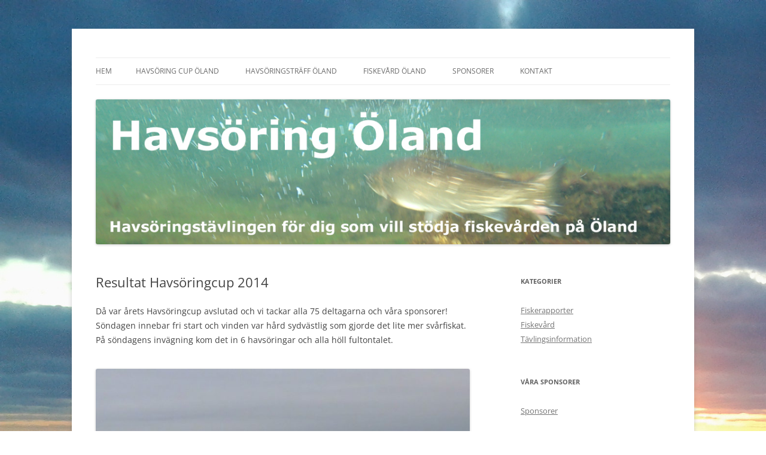

--- FILE ---
content_type: text/html; charset=UTF-8
request_url: https://www.havsoringoland.se/resultat-havsoringcup-2014/
body_size: 8868
content:
<!DOCTYPE html>
<html lang="sv-SE">
<head>
<meta charset="UTF-8" />
<meta name="viewport" content="width=device-width, initial-scale=1.0" />
<title>Resultat Havsöringcup 2014 | Havsöring Öland</title>
<link rel="profile" href="https://gmpg.org/xfn/11" />
<link rel="pingback" href="https://www.havsoringoland.se/xmlrpc.php">
<meta name='robots' content='max-image-preview:large' />
<link rel="alternate" type="application/rss+xml" title="Havsöring Öland &raquo; Webbflöde" href="https://www.havsoringoland.se/feed/" />
<link rel="alternate" type="application/rss+xml" title="Havsöring Öland &raquo; Kommentarsflöde" href="https://www.havsoringoland.se/comments/feed/" />
<link rel="alternate" title="oEmbed (JSON)" type="application/json+oembed" href="https://www.havsoringoland.se/wp-json/oembed/1.0/embed?url=https%3A%2F%2Fwww.havsoringoland.se%2Fresultat-havsoringcup-2014%2F" />
<link rel="alternate" title="oEmbed (XML)" type="text/xml+oembed" href="https://www.havsoringoland.se/wp-json/oembed/1.0/embed?url=https%3A%2F%2Fwww.havsoringoland.se%2Fresultat-havsoringcup-2014%2F&#038;format=xml" />
<style id='wp-img-auto-sizes-contain-inline-css' type='text/css'>
img:is([sizes=auto i],[sizes^="auto," i]){contain-intrinsic-size:3000px 1500px}
/*# sourceURL=wp-img-auto-sizes-contain-inline-css */
</style>
<style id='wp-emoji-styles-inline-css' type='text/css'>

	img.wp-smiley, img.emoji {
		display: inline !important;
		border: none !important;
		box-shadow: none !important;
		height: 1em !important;
		width: 1em !important;
		margin: 0 0.07em !important;
		vertical-align: -0.1em !important;
		background: none !important;
		padding: 0 !important;
	}
/*# sourceURL=wp-emoji-styles-inline-css */
</style>
<style id='wp-block-library-inline-css' type='text/css'>
:root{--wp-block-synced-color:#7a00df;--wp-block-synced-color--rgb:122,0,223;--wp-bound-block-color:var(--wp-block-synced-color);--wp-editor-canvas-background:#ddd;--wp-admin-theme-color:#007cba;--wp-admin-theme-color--rgb:0,124,186;--wp-admin-theme-color-darker-10:#006ba1;--wp-admin-theme-color-darker-10--rgb:0,107,160.5;--wp-admin-theme-color-darker-20:#005a87;--wp-admin-theme-color-darker-20--rgb:0,90,135;--wp-admin-border-width-focus:2px}@media (min-resolution:192dpi){:root{--wp-admin-border-width-focus:1.5px}}.wp-element-button{cursor:pointer}:root .has-very-light-gray-background-color{background-color:#eee}:root .has-very-dark-gray-background-color{background-color:#313131}:root .has-very-light-gray-color{color:#eee}:root .has-very-dark-gray-color{color:#313131}:root .has-vivid-green-cyan-to-vivid-cyan-blue-gradient-background{background:linear-gradient(135deg,#00d084,#0693e3)}:root .has-purple-crush-gradient-background{background:linear-gradient(135deg,#34e2e4,#4721fb 50%,#ab1dfe)}:root .has-hazy-dawn-gradient-background{background:linear-gradient(135deg,#faaca8,#dad0ec)}:root .has-subdued-olive-gradient-background{background:linear-gradient(135deg,#fafae1,#67a671)}:root .has-atomic-cream-gradient-background{background:linear-gradient(135deg,#fdd79a,#004a59)}:root .has-nightshade-gradient-background{background:linear-gradient(135deg,#330968,#31cdcf)}:root .has-midnight-gradient-background{background:linear-gradient(135deg,#020381,#2874fc)}:root{--wp--preset--font-size--normal:16px;--wp--preset--font-size--huge:42px}.has-regular-font-size{font-size:1em}.has-larger-font-size{font-size:2.625em}.has-normal-font-size{font-size:var(--wp--preset--font-size--normal)}.has-huge-font-size{font-size:var(--wp--preset--font-size--huge)}.has-text-align-center{text-align:center}.has-text-align-left{text-align:left}.has-text-align-right{text-align:right}.has-fit-text{white-space:nowrap!important}#end-resizable-editor-section{display:none}.aligncenter{clear:both}.items-justified-left{justify-content:flex-start}.items-justified-center{justify-content:center}.items-justified-right{justify-content:flex-end}.items-justified-space-between{justify-content:space-between}.screen-reader-text{border:0;clip-path:inset(50%);height:1px;margin:-1px;overflow:hidden;padding:0;position:absolute;width:1px;word-wrap:normal!important}.screen-reader-text:focus{background-color:#ddd;clip-path:none;color:#444;display:block;font-size:1em;height:auto;left:5px;line-height:normal;padding:15px 23px 14px;text-decoration:none;top:5px;width:auto;z-index:100000}html :where(.has-border-color){border-style:solid}html :where([style*=border-top-color]){border-top-style:solid}html :where([style*=border-right-color]){border-right-style:solid}html :where([style*=border-bottom-color]){border-bottom-style:solid}html :where([style*=border-left-color]){border-left-style:solid}html :where([style*=border-width]){border-style:solid}html :where([style*=border-top-width]){border-top-style:solid}html :where([style*=border-right-width]){border-right-style:solid}html :where([style*=border-bottom-width]){border-bottom-style:solid}html :where([style*=border-left-width]){border-left-style:solid}html :where(img[class*=wp-image-]){height:auto;max-width:100%}:where(figure){margin:0 0 1em}html :where(.is-position-sticky){--wp-admin--admin-bar--position-offset:var(--wp-admin--admin-bar--height,0px)}@media screen and (max-width:600px){html :where(.is-position-sticky){--wp-admin--admin-bar--position-offset:0px}}

/*# sourceURL=wp-block-library-inline-css */
</style><style id='global-styles-inline-css' type='text/css'>
:root{--wp--preset--aspect-ratio--square: 1;--wp--preset--aspect-ratio--4-3: 4/3;--wp--preset--aspect-ratio--3-4: 3/4;--wp--preset--aspect-ratio--3-2: 3/2;--wp--preset--aspect-ratio--2-3: 2/3;--wp--preset--aspect-ratio--16-9: 16/9;--wp--preset--aspect-ratio--9-16: 9/16;--wp--preset--color--black: #000000;--wp--preset--color--cyan-bluish-gray: #abb8c3;--wp--preset--color--white: #fff;--wp--preset--color--pale-pink: #f78da7;--wp--preset--color--vivid-red: #cf2e2e;--wp--preset--color--luminous-vivid-orange: #ff6900;--wp--preset--color--luminous-vivid-amber: #fcb900;--wp--preset--color--light-green-cyan: #7bdcb5;--wp--preset--color--vivid-green-cyan: #00d084;--wp--preset--color--pale-cyan-blue: #8ed1fc;--wp--preset--color--vivid-cyan-blue: #0693e3;--wp--preset--color--vivid-purple: #9b51e0;--wp--preset--color--blue: #21759b;--wp--preset--color--dark-gray: #444;--wp--preset--color--medium-gray: #9f9f9f;--wp--preset--color--light-gray: #e6e6e6;--wp--preset--gradient--vivid-cyan-blue-to-vivid-purple: linear-gradient(135deg,rgb(6,147,227) 0%,rgb(155,81,224) 100%);--wp--preset--gradient--light-green-cyan-to-vivid-green-cyan: linear-gradient(135deg,rgb(122,220,180) 0%,rgb(0,208,130) 100%);--wp--preset--gradient--luminous-vivid-amber-to-luminous-vivid-orange: linear-gradient(135deg,rgb(252,185,0) 0%,rgb(255,105,0) 100%);--wp--preset--gradient--luminous-vivid-orange-to-vivid-red: linear-gradient(135deg,rgb(255,105,0) 0%,rgb(207,46,46) 100%);--wp--preset--gradient--very-light-gray-to-cyan-bluish-gray: linear-gradient(135deg,rgb(238,238,238) 0%,rgb(169,184,195) 100%);--wp--preset--gradient--cool-to-warm-spectrum: linear-gradient(135deg,rgb(74,234,220) 0%,rgb(151,120,209) 20%,rgb(207,42,186) 40%,rgb(238,44,130) 60%,rgb(251,105,98) 80%,rgb(254,248,76) 100%);--wp--preset--gradient--blush-light-purple: linear-gradient(135deg,rgb(255,206,236) 0%,rgb(152,150,240) 100%);--wp--preset--gradient--blush-bordeaux: linear-gradient(135deg,rgb(254,205,165) 0%,rgb(254,45,45) 50%,rgb(107,0,62) 100%);--wp--preset--gradient--luminous-dusk: linear-gradient(135deg,rgb(255,203,112) 0%,rgb(199,81,192) 50%,rgb(65,88,208) 100%);--wp--preset--gradient--pale-ocean: linear-gradient(135deg,rgb(255,245,203) 0%,rgb(182,227,212) 50%,rgb(51,167,181) 100%);--wp--preset--gradient--electric-grass: linear-gradient(135deg,rgb(202,248,128) 0%,rgb(113,206,126) 100%);--wp--preset--gradient--midnight: linear-gradient(135deg,rgb(2,3,129) 0%,rgb(40,116,252) 100%);--wp--preset--font-size--small: 13px;--wp--preset--font-size--medium: 20px;--wp--preset--font-size--large: 36px;--wp--preset--font-size--x-large: 42px;--wp--preset--spacing--20: 0.44rem;--wp--preset--spacing--30: 0.67rem;--wp--preset--spacing--40: 1rem;--wp--preset--spacing--50: 1.5rem;--wp--preset--spacing--60: 2.25rem;--wp--preset--spacing--70: 3.38rem;--wp--preset--spacing--80: 5.06rem;--wp--preset--shadow--natural: 6px 6px 9px rgba(0, 0, 0, 0.2);--wp--preset--shadow--deep: 12px 12px 50px rgba(0, 0, 0, 0.4);--wp--preset--shadow--sharp: 6px 6px 0px rgba(0, 0, 0, 0.2);--wp--preset--shadow--outlined: 6px 6px 0px -3px rgb(255, 255, 255), 6px 6px rgb(0, 0, 0);--wp--preset--shadow--crisp: 6px 6px 0px rgb(0, 0, 0);}:where(.is-layout-flex){gap: 0.5em;}:where(.is-layout-grid){gap: 0.5em;}body .is-layout-flex{display: flex;}.is-layout-flex{flex-wrap: wrap;align-items: center;}.is-layout-flex > :is(*, div){margin: 0;}body .is-layout-grid{display: grid;}.is-layout-grid > :is(*, div){margin: 0;}:where(.wp-block-columns.is-layout-flex){gap: 2em;}:where(.wp-block-columns.is-layout-grid){gap: 2em;}:where(.wp-block-post-template.is-layout-flex){gap: 1.25em;}:where(.wp-block-post-template.is-layout-grid){gap: 1.25em;}.has-black-color{color: var(--wp--preset--color--black) !important;}.has-cyan-bluish-gray-color{color: var(--wp--preset--color--cyan-bluish-gray) !important;}.has-white-color{color: var(--wp--preset--color--white) !important;}.has-pale-pink-color{color: var(--wp--preset--color--pale-pink) !important;}.has-vivid-red-color{color: var(--wp--preset--color--vivid-red) !important;}.has-luminous-vivid-orange-color{color: var(--wp--preset--color--luminous-vivid-orange) !important;}.has-luminous-vivid-amber-color{color: var(--wp--preset--color--luminous-vivid-amber) !important;}.has-light-green-cyan-color{color: var(--wp--preset--color--light-green-cyan) !important;}.has-vivid-green-cyan-color{color: var(--wp--preset--color--vivid-green-cyan) !important;}.has-pale-cyan-blue-color{color: var(--wp--preset--color--pale-cyan-blue) !important;}.has-vivid-cyan-blue-color{color: var(--wp--preset--color--vivid-cyan-blue) !important;}.has-vivid-purple-color{color: var(--wp--preset--color--vivid-purple) !important;}.has-black-background-color{background-color: var(--wp--preset--color--black) !important;}.has-cyan-bluish-gray-background-color{background-color: var(--wp--preset--color--cyan-bluish-gray) !important;}.has-white-background-color{background-color: var(--wp--preset--color--white) !important;}.has-pale-pink-background-color{background-color: var(--wp--preset--color--pale-pink) !important;}.has-vivid-red-background-color{background-color: var(--wp--preset--color--vivid-red) !important;}.has-luminous-vivid-orange-background-color{background-color: var(--wp--preset--color--luminous-vivid-orange) !important;}.has-luminous-vivid-amber-background-color{background-color: var(--wp--preset--color--luminous-vivid-amber) !important;}.has-light-green-cyan-background-color{background-color: var(--wp--preset--color--light-green-cyan) !important;}.has-vivid-green-cyan-background-color{background-color: var(--wp--preset--color--vivid-green-cyan) !important;}.has-pale-cyan-blue-background-color{background-color: var(--wp--preset--color--pale-cyan-blue) !important;}.has-vivid-cyan-blue-background-color{background-color: var(--wp--preset--color--vivid-cyan-blue) !important;}.has-vivid-purple-background-color{background-color: var(--wp--preset--color--vivid-purple) !important;}.has-black-border-color{border-color: var(--wp--preset--color--black) !important;}.has-cyan-bluish-gray-border-color{border-color: var(--wp--preset--color--cyan-bluish-gray) !important;}.has-white-border-color{border-color: var(--wp--preset--color--white) !important;}.has-pale-pink-border-color{border-color: var(--wp--preset--color--pale-pink) !important;}.has-vivid-red-border-color{border-color: var(--wp--preset--color--vivid-red) !important;}.has-luminous-vivid-orange-border-color{border-color: var(--wp--preset--color--luminous-vivid-orange) !important;}.has-luminous-vivid-amber-border-color{border-color: var(--wp--preset--color--luminous-vivid-amber) !important;}.has-light-green-cyan-border-color{border-color: var(--wp--preset--color--light-green-cyan) !important;}.has-vivid-green-cyan-border-color{border-color: var(--wp--preset--color--vivid-green-cyan) !important;}.has-pale-cyan-blue-border-color{border-color: var(--wp--preset--color--pale-cyan-blue) !important;}.has-vivid-cyan-blue-border-color{border-color: var(--wp--preset--color--vivid-cyan-blue) !important;}.has-vivid-purple-border-color{border-color: var(--wp--preset--color--vivid-purple) !important;}.has-vivid-cyan-blue-to-vivid-purple-gradient-background{background: var(--wp--preset--gradient--vivid-cyan-blue-to-vivid-purple) !important;}.has-light-green-cyan-to-vivid-green-cyan-gradient-background{background: var(--wp--preset--gradient--light-green-cyan-to-vivid-green-cyan) !important;}.has-luminous-vivid-amber-to-luminous-vivid-orange-gradient-background{background: var(--wp--preset--gradient--luminous-vivid-amber-to-luminous-vivid-orange) !important;}.has-luminous-vivid-orange-to-vivid-red-gradient-background{background: var(--wp--preset--gradient--luminous-vivid-orange-to-vivid-red) !important;}.has-very-light-gray-to-cyan-bluish-gray-gradient-background{background: var(--wp--preset--gradient--very-light-gray-to-cyan-bluish-gray) !important;}.has-cool-to-warm-spectrum-gradient-background{background: var(--wp--preset--gradient--cool-to-warm-spectrum) !important;}.has-blush-light-purple-gradient-background{background: var(--wp--preset--gradient--blush-light-purple) !important;}.has-blush-bordeaux-gradient-background{background: var(--wp--preset--gradient--blush-bordeaux) !important;}.has-luminous-dusk-gradient-background{background: var(--wp--preset--gradient--luminous-dusk) !important;}.has-pale-ocean-gradient-background{background: var(--wp--preset--gradient--pale-ocean) !important;}.has-electric-grass-gradient-background{background: var(--wp--preset--gradient--electric-grass) !important;}.has-midnight-gradient-background{background: var(--wp--preset--gradient--midnight) !important;}.has-small-font-size{font-size: var(--wp--preset--font-size--small) !important;}.has-medium-font-size{font-size: var(--wp--preset--font-size--medium) !important;}.has-large-font-size{font-size: var(--wp--preset--font-size--large) !important;}.has-x-large-font-size{font-size: var(--wp--preset--font-size--x-large) !important;}
/*# sourceURL=global-styles-inline-css */
</style>

<style id='classic-theme-styles-inline-css' type='text/css'>
/*! This file is auto-generated */
.wp-block-button__link{color:#fff;background-color:#32373c;border-radius:9999px;box-shadow:none;text-decoration:none;padding:calc(.667em + 2px) calc(1.333em + 2px);font-size:1.125em}.wp-block-file__button{background:#32373c;color:#fff;text-decoration:none}
/*# sourceURL=/wp-includes/css/classic-themes.min.css */
</style>
<link rel='stylesheet' id='twentytwelve-fonts-css' href='https://www.havsoringoland.se/wp-content/themes/twentytwelve/fonts/font-open-sans.css?ver=20230328' type='text/css' media='all' />
<link rel='stylesheet' id='twentytwelve-style-css' href='https://www.havsoringoland.se/wp-content/themes/twentytwelve/style.css?ver=20251202' type='text/css' media='all' />
<link rel='stylesheet' id='twentytwelve-block-style-css' href='https://www.havsoringoland.se/wp-content/themes/twentytwelve/css/blocks.css?ver=20251031' type='text/css' media='all' />
<script type="text/javascript" src="https://www.havsoringoland.se/wp-includes/js/jquery/jquery.min.js?ver=3.7.1" id="jquery-core-js"></script>
<script type="text/javascript" src="https://www.havsoringoland.se/wp-includes/js/jquery/jquery-migrate.min.js?ver=3.4.1" id="jquery-migrate-js"></script>
<script type="text/javascript" src="https://www.havsoringoland.se/wp-content/themes/twentytwelve/js/navigation.js?ver=20250303" id="twentytwelve-navigation-js" defer="defer" data-wp-strategy="defer"></script>
<link rel="https://api.w.org/" href="https://www.havsoringoland.se/wp-json/" /><link rel="alternate" title="JSON" type="application/json" href="https://www.havsoringoland.se/wp-json/wp/v2/posts/404" /><link rel="EditURI" type="application/rsd+xml" title="RSD" href="https://www.havsoringoland.se/xmlrpc.php?rsd" />
<meta name="generator" content="WordPress 6.9" />
<link rel="canonical" href="https://www.havsoringoland.se/resultat-havsoringcup-2014/" />
<link rel='shortlink' href='https://www.havsoringoland.se/?p=404' />
	<style type="text/css" id="twentytwelve-header-css">
		.site-title,
	.site-description {
		position: absolute;
		clip-path: inset(50%);
	}
			</style>
	<style type="text/css" id="custom-background-css">
body.custom-background { background-color: #ffffff; background-image: url("https://www.havsoringoland.se/wp-content/uploads/2014/03/2013-03-17_17.44.571.jpg"); background-position: left top; background-size: auto; background-repeat: repeat; background-attachment: fixed; }
</style>
	</head>

<body class="wp-singular post-template-default single single-post postid-404 single-format-standard custom-background wp-embed-responsive wp-theme-twentytwelve custom-font-enabled">
<div id="page" class="hfeed site">
	<a class="screen-reader-text skip-link" href="#content">Hoppa till innehåll</a>
	<header id="masthead" class="site-header">
		<hgroup>
							<h1 class="site-title"><a href="https://www.havsoringoland.se/" rel="home" >Havsöring Öland</a></h1>
								<h2 class="site-description">Havsöringstävlingen för dig som vill stödja fiskevården på Öland</h2>
					</hgroup>

		<nav id="site-navigation" class="main-navigation">
			<button class="menu-toggle">Meny</button>
			<div class="nav-menu"><ul>
<li ><a href="https://www.havsoringoland.se/">Hem</a></li><li class="page_item page-item-31 page_item_has_children"><a href="https://www.havsoringoland.se/havsoring-cup-oland-6-7-april-2019/">Havsöring Cup Öland</a>
<ul class='children'>
	<li class="page_item page-item-22 page_item_has_children"><a href="https://www.havsoringoland.se/havsoring-cup-oland-6-7-april-2019/historik/">Historik</a>
	<ul class='children'>
		<li class="page_item page-item-1954"><a href="https://www.havsoringoland.se/havsoring-cup-oland-6-7-april-2019/historik/havsoring-cup-2024/">Havsöring Cup 2024</a></li>
		<li class="page_item page-item-1856"><a href="https://www.havsoringoland.se/havsoring-cup-oland-6-7-april-2019/historik/havsoringcup-2023/">Havsöring Cup 2023</a></li>
		<li class="page_item page-item-1737"><a href="https://www.havsoringoland.se/havsoring-cup-oland-6-7-april-2019/historik/havsoringcup-2022/">Havsöring Cup 2022</a></li>
		<li class="page_item page-item-1960"><a href="https://www.havsoringoland.se/havsoring-cup-oland-6-7-april-2019/historik/havsoring-cup-2021/">Havsöring Cup 2021</a></li>
		<li class="page_item page-item-1438"><a href="https://www.havsoringoland.se/havsoring-cup-oland-6-7-april-2019/historik/havsoring-cup-2019/">Havsöring Cup 2019</a></li>
		<li class="page_item page-item-1404"><a href="https://www.havsoringoland.se/havsoring-cup-oland-6-7-april-2019/historik/havsoring-cup-2018/">Havsöring Cup 2018</a></li>
		<li class="page_item page-item-1132"><a href="https://www.havsoringoland.se/havsoring-cup-oland-6-7-april-2019/historik/havsoringcup-17/">Havsöring Cup 2017</a></li>
		<li class="page_item page-item-1027"><a href="https://www.havsoringoland.se/havsoring-cup-oland-6-7-april-2019/historik/havsoringcup-16/">Havsöring Cup 2016</a></li>
		<li class="page_item page-item-841"><a href="https://www.havsoringoland.se/havsoring-cup-oland-6-7-april-2019/historik/havsoring-cup-oland-2015/">Havsöring Cup 2015</a></li>
		<li class="page_item page-item-578"><a href="https://www.havsoringoland.se/havsoring-cup-oland-6-7-april-2019/historik/havsoringcup-14/">Havsöring Cup 2014</a></li>
		<li class="page_item page-item-157"><a href="https://www.havsoringoland.se/havsoring-cup-oland-6-7-april-2019/historik/havsoringcup-13/">Havsöring Cup 2013</a></li>
		<li class="page_item page-item-153"><a href="https://www.havsoringoland.se/havsoring-cup-oland-6-7-april-2019/historik/havsoringcup-12/">Havsöring Cup 2012</a></li>
		<li class="page_item page-item-147"><a href="https://www.havsoringoland.se/havsoring-cup-oland-6-7-april-2019/historik/havsoringcup-11/">Havsöring Cup 2011</a></li>
		<li class="page_item page-item-139"><a href="https://www.havsoringoland.se/havsoring-cup-oland-6-7-april-2019/historik/havsoringcup-10/">Havsöring Cup 2010</a></li>
		<li class="page_item page-item-131"><a href="https://www.havsoringoland.se/havsoring-cup-oland-6-7-april-2019/historik/havsoringscupen-09/">Havsöring Cup 2009</a></li>
		<li class="page_item page-item-47"><a href="https://www.havsoringoland.se/havsoring-cup-oland-6-7-april-2019/historik/havsoringscupen-2000-2008/">Havsöring Cup 2000-2008</a></li>
	</ul>
</li>
</ul>
</li>
<li class="page_item page-item-29 page_item_has_children"><a href="https://www.havsoringoland.se/havsoringstraffen-2/">Havsöringsträff Öland</a>
<ul class='children'>
	<li class="page_item page-item-63 page_item_has_children"><a href="https://www.havsoringoland.se/havsoringstraffen-2/historik/">Historik</a>
	<ul class='children'>
		<li class="page_item page-item-1952"><a href="https://www.havsoringoland.se/havsoringstraffen-2/historik/havsoringtraff-2024/">Havsöringträff 2024</a></li>
		<li class="page_item page-item-1918"><a href="https://www.havsoringoland.se/havsoringstraffen-2/historik/havsoringtraff-2023/">Havsöringträff 2023</a></li>
		<li class="page_item page-item-1826"><a href="https://www.havsoringoland.se/havsoringstraffen-2/historik/havsoringstraff-2022/">Havsöringträff 2022</a></li>
		<li class="page_item page-item-1732"><a href="https://www.havsoringoland.se/havsoringstraffen-2/historik/havsoringstraff-oland-2021/">Havsöringträff 2021</a></li>
		<li class="page_item page-item-1639"><a href="https://www.havsoringoland.se/havsoringstraffen-2/historik/havsoringtraff-2020/">Havsöringträff 2020</a></li>
		<li class="page_item page-item-1535"><a href="https://www.havsoringoland.se/havsoringstraffen-2/historik/havsoringtraff-oland-2019/">Havsöringträff 2019</a></li>
		<li class="page_item page-item-1406"><a href="https://www.havsoringoland.se/havsoringstraffen-2/historik/havsoringtraff-18/">Havsöringsträff 2018</a></li>
		<li class="page_item page-item-1419"><a href="https://www.havsoringoland.se/havsoringstraffen-2/historik/havsoringtraff-2017/">Havsöringsträff 2017</a></li>
		<li class="page_item page-item-1022"><a href="https://www.havsoringoland.se/havsoringstraffen-2/historik/havsoringtraff-16/">Havsöringsträff 2016</a></li>
		<li class="page_item page-item-844"><a href="https://www.havsoringoland.se/havsoringstraffen-2/historik/havsoringtraff-15/">Havsöringsträff 2015</a></li>
		<li class="page_item page-item-581"><a href="https://www.havsoringoland.se/havsoringstraffen-2/historik/havsoringstraff-14/">Havsöringsträff 2014</a></li>
		<li class="page_item page-item-172"><a href="https://www.havsoringoland.se/havsoringstraffen-2/historik/havsoringstraff-13/">Havsöringsträff 2013</a></li>
		<li class="page_item page-item-165"><a href="https://www.havsoringoland.se/havsoringstraffen-2/historik/havsoringstraff-12/">Havsöringsträff 2012</a></li>
		<li class="page_item page-item-160"><a href="https://www.havsoringoland.se/havsoringstraffen-2/historik/havsoringstraff-11/">Havsöringsträff 2011</a></li>
	</ul>
</li>
	<li class="page_item page-item-27 page_item_has_children"><a href="https://www.havsoringoland.se/havsoringstraffen-2/anmalan/">Anmälan Havsöringträff Öland 2025</a>
	<ul class='children'>
		<li class="page_item page-item-295"><a href="https://www.havsoringoland.se/havsoringstraffen-2/anmalan/anmalda-deltagare/">Anmälda deltagare</a></li>
	</ul>
</li>
</ul>
</li>
<li class="page_item page-item-25 page_item_has_children"><a href="https://www.havsoringoland.se/fiskevard-oland-2/">Fiskevård Öland</a>
<ul class='children'>
	<li class="page_item page-item-284"><a href="https://www.havsoringoland.se/fiskevard-oland-2/fultonformel/">Fultonformel</a></li>
	<li class="page_item page-item-112"><a href="https://www.havsoringoland.se/fiskevard-oland-2/planerade-projekt-och-inventeringar/">Planerade projekt och inventeringar</a></li>
	<li class="page_item page-item-109"><a href="https://www.havsoringoland.se/fiskevard-oland-2/silverbacken/">Silverbäcken</a></li>
	<li class="page_item page-item-107"><a href="https://www.havsoringoland.se/fiskevard-oland-2/strommen/">Strömmen</a></li>
	<li class="page_item page-item-475"><a href="https://www.havsoringoland.se/fiskevard-oland-2/klevabacken/">Klevabäcken</a></li>
	<li class="page_item page-item-477"><a href="https://www.havsoringoland.se/fiskevard-oland-2/pelnabrobacken/">Pelnabrobäcken</a></li>
	<li class="page_item page-item-865"><a href="https://www.havsoringoland.se/fiskevard-oland-2/frosslundabacken/">Frösslundabäcken</a></li>
	<li class="page_item page-item-867"><a href="https://www.havsoringoland.se/fiskevard-oland-2/brottorpsbacken/">Bröttorpsbäcken</a></li>
	<li class="page_item page-item-1039"><a href="https://www.havsoringoland.se/fiskevard-oland-2/resmokanal/">Resmokanal</a></li>
</ul>
</li>
<li class="page_item page-item-53"><a href="https://www.havsoringoland.se/sponsorer/">Sponsorer</a></li>
<li class="page_item page-item-20"><a href="https://www.havsoringoland.se/kontakt/">Kontakt</a></li>
</ul></div>
		</nav><!-- #site-navigation -->

				<a href="https://www.havsoringoland.se/"  rel="home"><img src="https://www.havsoringoland.se/wp-content/uploads/2014/03/Header-hemsida2white.jpg" width="1024" height="258" alt="Havsöring Öland" class="header-image" srcset="https://www.havsoringoland.se/wp-content/uploads/2014/03/Header-hemsida2white.jpg 1024w, https://www.havsoringoland.se/wp-content/uploads/2014/03/Header-hemsida2white-300x75.jpg 300w, https://www.havsoringoland.se/wp-content/uploads/2014/03/Header-hemsida2white-600x151.jpg 600w, https://www.havsoringoland.se/wp-content/uploads/2014/03/Header-hemsida2white-624x157.jpg 624w" sizes="(max-width: 1024px) 100vw, 1024px" decoding="async" fetchpriority="high" /></a>
			</header><!-- #masthead -->

	<div id="main" class="wrapper">

	<div id="primary" class="site-content">
		<div id="content" role="main">

			
				
	<article id="post-404" class="post-404 post type-post status-publish format-standard hentry category-fiskerapporter category-tavlingsinformation tag-havsoring tag-havsoringcup">
				<header class="entry-header">
			
						<h1 class="entry-title">Resultat Havsöringcup 2014</h1>
								</header><!-- .entry-header -->

				<div class="entry-content">
			<p>Då var årets Havsöringcup avslutad och vi tackar alla 75 deltagarna och våra sponsorer! Söndagen innebar fri start och vinden var hård sydvästlig som gjorde det lite mer svårfiskat. På söndagens invägning kom det in 6 havsöringar och alla höll fultontalet.</p>
<p><a href="http://www.havsoringoland.se/wp-content/uploads/2014/04/Vinnare_HOC2014.jpg"><img decoding="async" class="alignleft size-large wp-image-1484" src="http://www.havsoringoland.se/wp-content/uploads/2014/04/Vinnare_HOC2014-1024x752.jpg" alt="" width="625" height="459" srcset="https://www.havsoringoland.se/wp-content/uploads/2014/04/Vinnare_HOC2014-1024x752.jpg 1024w, https://www.havsoringoland.se/wp-content/uploads/2014/04/Vinnare_HOC2014-300x220.jpg 300w, https://www.havsoringoland.se/wp-content/uploads/2014/04/Vinnare_HOC2014-768x564.jpg 768w, https://www.havsoringoland.se/wp-content/uploads/2014/04/Vinnare_HOC2014-624x458.jpg 624w" sizes="(max-width: 625px) 100vw, 625px" /></a><br />
Slutställningen efter helgen blev följande:<br />
1. Fredrik Arnerby Stockholm 3925gram 69cm<br />
2. Lars Karlsson Borgholm 3154gram 65cm<br />
3. Tom Larsen Morud/Danmark 2805gram 62cm<br />
4. Fredrik Arnerby Stockholm 2550gram 62cm<br />
5. John Horn Hagby/Färjestaden 2379gram 62cm</p>
<p>6. Tomas Dambrauskas 2302gram 58cm<br />
7. Johan Bjelkendal 2198gram 59cm<br />
8. Anders Holst Pedersen 2088gram 59cm<br />
9. Lars Kopp Kristiansen 2037gram 58cm<br />
10. Tom Larsen 1987gram 57cm</p>
<p><a href="http://www.havsoringoland.se/wp-content/uploads/2014/04/Karlsson-HOC2014.jpg"><img decoding="async" class="alignleft  wp-image-1487" src="http://www.havsoringoland.se/wp-content/uploads/2014/04/Karlsson-HOC2014-475x1024.jpg" alt="" width="191" height="412" srcset="https://www.havsoringoland.se/wp-content/uploads/2014/04/Karlsson-HOC2014-475x1024.jpg 475w, https://www.havsoringoland.se/wp-content/uploads/2014/04/Karlsson-HOC2014-139x300.jpg 139w, https://www.havsoringoland.se/wp-content/uploads/2014/04/Karlsson-HOC2014-768x1657.jpg 768w, https://www.havsoringoland.se/wp-content/uploads/2014/04/Karlsson-HOC2014-624x1346.jpg 624w, https://www.havsoringoland.se/wp-content/uploads/2014/04/Karlsson-HOC2014.jpg 2037w" sizes="(max-width: 191px) 100vw, 191px" /></a>Största flugfångade: Lars Karlsson 3154gram togs på en Polenfluga</p>
<p>Högsta fulton: Fredrik Arnerby 3925gram / 69cm = Fulton 1.19</p>
<p>Lagtävlingens resultat blev följande:</p>
<p>1. Team Moruds Lystfiskeforening 5 havsöringar på 11239gram<br />
2. Team mellersta Öland 3 havsöringar på 8576gram<br />
3. Team Nathalie 2 havsöringar på 3870gram</p>
<p>Facebook inlägget vanns av William Holm.</p>
<p>Fredrik drog alla tre öringarna på Svart Zonker Zazaa i brunt.<br />
Kul när vi har vinnardraget från ABU Garcia att dela ut till de startande i tävlingen. Fredrik fick hjälp av Andreas att välja färgen brun. Tånglake hittade vi för några veckor sen uppspolade på stranden på samma ställe Fredrik tog havsöringarna!</p>
<p>Tidig söndagsmorgon<br />
<a href="http://www.havsoringoland.se/wp-content/uploads/2014/04/HC-14-023.jpg"><img loading="lazy" decoding="async" class="alignnone size-full wp-image-413" src="http://www.havsoringoland.se/wp-content/uploads/2014/04/HC-14-023.jpg" alt="Öland" width="3200" height="2400" srcset="https://www.havsoringoland.se/wp-content/uploads/2014/04/HC-14-023.jpg 3200w, https://www.havsoringoland.se/wp-content/uploads/2014/04/HC-14-023-300x225.jpg 300w, https://www.havsoringoland.se/wp-content/uploads/2014/04/HC-14-023-1024x768.jpg 1024w, https://www.havsoringoland.se/wp-content/uploads/2014/04/HC-14-023-600x450.jpg 600w, https://www.havsoringoland.se/wp-content/uploads/2014/04/HC-14-023-624x468.jpg 624w" sizes="auto, (max-width: 3200px) 100vw, 3200px" /></a></p>
					</div><!-- .entry-content -->
		
		<footer class="entry-meta">
			Detta inlägg postades i <a href="https://www.havsoringoland.se/category/fiskerapporter/" rel="category tag">Fiskerapporter</a>, <a href="https://www.havsoringoland.se/category/tavlingsinformation/" rel="category tag">Tävlingsinformation</a> och märktes <a href="https://www.havsoringoland.se/tag/havsoring/" rel="tag">Havsöring</a>, <a href="https://www.havsoringoland.se/tag/havsoringcup/" rel="tag">Havsöringcup</a> den <a href="https://www.havsoringoland.se/resultat-havsoringcup-2014/" title="20:01" rel="bookmark"><time class="entry-date" datetime="2014-04-13T20:01:04+01:00">2014/04/13</time></a><span class="by-author"> av <span class="author vcard"><a class="url fn n" href="https://www.havsoringoland.se/author/admin/" title="Visa alla inlägg av Solberg" rel="author">Solberg</a></span></span>.								</footer><!-- .entry-meta -->
	</article><!-- #post -->

				<nav class="nav-single">
					<h3 class="assistive-text">Inläggsnavigering</h3>
					<span class="nav-previous"><a href="https://www.havsoringoland.se/forsta-tavlingsdagen-avklarad/" rel="prev"><span class="meta-nav">&larr;</span> Första tävlingsdagen avklarad</a></span>
					<span class="nav-next"><a href="https://www.havsoringoland.se/nu-ar-anmalan-oppen-for-havsoringstraff-2014/" rel="next">Nu är anmälan öppen för Havsöringsträff 2014! <span class="meta-nav">&rarr;</span></a></span>
				</nav><!-- .nav-single -->

				
<div id="comments" class="comments-area">

	
	
	
</div><!-- #comments .comments-area -->

			
		</div><!-- #content -->
	</div><!-- #primary -->


			<div id="secondary" class="widget-area" role="complementary">
			<aside id="categories-2" class="widget widget_categories"><h3 class="widget-title">Kategorier</h3>
			<ul>
					<li class="cat-item cat-item-4"><a href="https://www.havsoringoland.se/category/fiskerapporter/">Fiskerapporter</a>
</li>
	<li class="cat-item cat-item-5"><a href="https://www.havsoringoland.se/category/fiskevard/">Fiskevård</a>
</li>
	<li class="cat-item cat-item-6"><a href="https://www.havsoringoland.se/category/tavlingsinformation/">Tävlingsinformation</a>
</li>
			</ul>

			</aside><aside id="text-5" class="widget widget_text"><h3 class="widget-title">Våra sponsorer</h3>			<div class="textwidget"><p><a href="http://www.havsoringoland.se/sponsorer/">Sponsorer</a></p>
</div>
		</aside>		</div><!-- #secondary -->
		</div><!-- #main .wrapper -->
	<footer id="colophon" role="contentinfo">
		<div class="site-info">
									<a href="https://wordpress.org/" class="imprint" title="Semantisk personlig publiceringsplattform">
				Drivs med WordPress			</a>
		</div><!-- .site-info -->
	</footer><!-- #colophon -->
</div><!-- #page -->

<script type="speculationrules">
{"prefetch":[{"source":"document","where":{"and":[{"href_matches":"/*"},{"not":{"href_matches":["/wp-*.php","/wp-admin/*","/wp-content/uploads/*","/wp-content/*","/wp-content/plugins/*","/wp-content/themes/twentytwelve/*","/*\\?(.+)"]}},{"not":{"selector_matches":"a[rel~=\"nofollow\"]"}},{"not":{"selector_matches":".no-prefetch, .no-prefetch a"}}]},"eagerness":"conservative"}]}
</script>
<script id="wp-emoji-settings" type="application/json">
{"baseUrl":"https://s.w.org/images/core/emoji/17.0.2/72x72/","ext":".png","svgUrl":"https://s.w.org/images/core/emoji/17.0.2/svg/","svgExt":".svg","source":{"concatemoji":"https://www.havsoringoland.se/wp-includes/js/wp-emoji-release.min.js?ver=6.9"}}
</script>
<script type="module">
/* <![CDATA[ */
/*! This file is auto-generated */
const a=JSON.parse(document.getElementById("wp-emoji-settings").textContent),o=(window._wpemojiSettings=a,"wpEmojiSettingsSupports"),s=["flag","emoji"];function i(e){try{var t={supportTests:e,timestamp:(new Date).valueOf()};sessionStorage.setItem(o,JSON.stringify(t))}catch(e){}}function c(e,t,n){e.clearRect(0,0,e.canvas.width,e.canvas.height),e.fillText(t,0,0);t=new Uint32Array(e.getImageData(0,0,e.canvas.width,e.canvas.height).data);e.clearRect(0,0,e.canvas.width,e.canvas.height),e.fillText(n,0,0);const a=new Uint32Array(e.getImageData(0,0,e.canvas.width,e.canvas.height).data);return t.every((e,t)=>e===a[t])}function p(e,t){e.clearRect(0,0,e.canvas.width,e.canvas.height),e.fillText(t,0,0);var n=e.getImageData(16,16,1,1);for(let e=0;e<n.data.length;e++)if(0!==n.data[e])return!1;return!0}function u(e,t,n,a){switch(t){case"flag":return n(e,"\ud83c\udff3\ufe0f\u200d\u26a7\ufe0f","\ud83c\udff3\ufe0f\u200b\u26a7\ufe0f")?!1:!n(e,"\ud83c\udde8\ud83c\uddf6","\ud83c\udde8\u200b\ud83c\uddf6")&&!n(e,"\ud83c\udff4\udb40\udc67\udb40\udc62\udb40\udc65\udb40\udc6e\udb40\udc67\udb40\udc7f","\ud83c\udff4\u200b\udb40\udc67\u200b\udb40\udc62\u200b\udb40\udc65\u200b\udb40\udc6e\u200b\udb40\udc67\u200b\udb40\udc7f");case"emoji":return!a(e,"\ud83e\u1fac8")}return!1}function f(e,t,n,a){let r;const o=(r="undefined"!=typeof WorkerGlobalScope&&self instanceof WorkerGlobalScope?new OffscreenCanvas(300,150):document.createElement("canvas")).getContext("2d",{willReadFrequently:!0}),s=(o.textBaseline="top",o.font="600 32px Arial",{});return e.forEach(e=>{s[e]=t(o,e,n,a)}),s}function r(e){var t=document.createElement("script");t.src=e,t.defer=!0,document.head.appendChild(t)}a.supports={everything:!0,everythingExceptFlag:!0},new Promise(t=>{let n=function(){try{var e=JSON.parse(sessionStorage.getItem(o));if("object"==typeof e&&"number"==typeof e.timestamp&&(new Date).valueOf()<e.timestamp+604800&&"object"==typeof e.supportTests)return e.supportTests}catch(e){}return null}();if(!n){if("undefined"!=typeof Worker&&"undefined"!=typeof OffscreenCanvas&&"undefined"!=typeof URL&&URL.createObjectURL&&"undefined"!=typeof Blob)try{var e="postMessage("+f.toString()+"("+[JSON.stringify(s),u.toString(),c.toString(),p.toString()].join(",")+"));",a=new Blob([e],{type:"text/javascript"});const r=new Worker(URL.createObjectURL(a),{name:"wpTestEmojiSupports"});return void(r.onmessage=e=>{i(n=e.data),r.terminate(),t(n)})}catch(e){}i(n=f(s,u,c,p))}t(n)}).then(e=>{for(const n in e)a.supports[n]=e[n],a.supports.everything=a.supports.everything&&a.supports[n],"flag"!==n&&(a.supports.everythingExceptFlag=a.supports.everythingExceptFlag&&a.supports[n]);var t;a.supports.everythingExceptFlag=a.supports.everythingExceptFlag&&!a.supports.flag,a.supports.everything||((t=a.source||{}).concatemoji?r(t.concatemoji):t.wpemoji&&t.twemoji&&(r(t.twemoji),r(t.wpemoji)))});
//# sourceURL=https://www.havsoringoland.se/wp-includes/js/wp-emoji-loader.min.js
/* ]]> */
</script>
</body>
</html>
